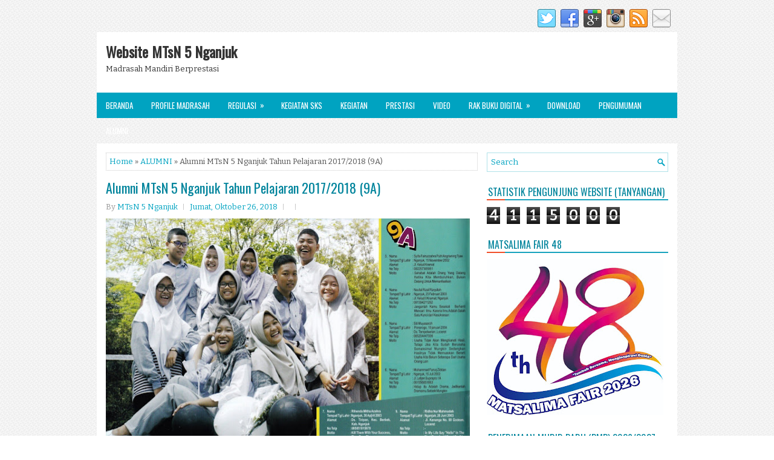

--- FILE ---
content_type: text/html; charset=UTF-8
request_url: https://www.mtsnnganjuk.sch.id/b/stats?style=BLACK_TRANSPARENT&timeRange=ALL_TIME&token=APq4FmB6EbkcdZdCShjwtze5Ylmrej50YhnuZNZR8-9QWGOTMcWUqpF74RyDozy_1w7A_8rxNB7kQeZDB3E334bnEHwuGQpdLA
body_size: 49
content:
{"total":4115000,"sparklineOptions":{"backgroundColor":{"fillOpacity":0.1,"fill":"#000000"},"series":[{"areaOpacity":0.3,"color":"#202020"}]},"sparklineData":[[0,19],[1,27],[2,24],[3,28],[4,33],[5,20],[6,13],[7,39],[8,32],[9,26],[10,54],[11,60],[12,68],[13,66],[14,50],[15,54],[16,19],[17,76],[18,78],[19,68],[20,56],[21,22],[22,27],[23,19],[24,80],[25,86],[26,100],[27,72],[28,39],[29,63]],"nextTickMs":720000}

--- FILE ---
content_type: text/javascript; charset=UTF-8
request_url: https://www.mtsnnganjuk.sch.id/feeds/posts/summary/-/ALUMNI?alt=json-in-script&orderby=updated&start-index=15&max-results=5&callback=showRelatedPost
body_size: 1945
content:
// API callback
showRelatedPost({"version":"1.0","encoding":"UTF-8","feed":{"xmlns":"http://www.w3.org/2005/Atom","xmlns$openSearch":"http://a9.com/-/spec/opensearchrss/1.0/","xmlns$blogger":"http://schemas.google.com/blogger/2008","xmlns$georss":"http://www.georss.org/georss","xmlns$gd":"http://schemas.google.com/g/2005","xmlns$thr":"http://purl.org/syndication/thread/1.0","id":{"$t":"tag:blogger.com,1999:blog-2794971784991344404"},"updated":{"$t":"2026-01-24T17:49:48.967+07:00"},"category":[{"term":"KEGIATAN"},{"term":"PRESTASI"},{"term":"PENGUMUMAN"},{"term":"KEGIATAN SKS"},{"term":"ALUMNI"},{"term":"VIDEO"},{"term":"DOWNLOAD"},{"term":"GURU \u0026 KARYAWAN"},{"term":"MADRASAH"},{"term":"VISI\u0026MISI"}],"title":{"type":"text","$t":"Website MTsN 5 Nganjuk"},"subtitle":{"type":"html","$t":"Madrasah Mandiri Berprestasi"},"link":[{"rel":"http://schemas.google.com/g/2005#feed","type":"application/atom+xml","href":"https:\/\/www.mtsnnganjuk.sch.id\/feeds\/posts\/summary"},{"rel":"self","type":"application/atom+xml","href":"https:\/\/www.blogger.com\/feeds\/2794971784991344404\/posts\/summary\/-\/ALUMNI?alt=json-in-script\u0026start-index=15\u0026max-results=5\u0026orderby=updated"},{"rel":"alternate","type":"text/html","href":"https:\/\/www.mtsnnganjuk.sch.id\/search\/label\/ALUMNI"},{"rel":"hub","href":"http://pubsubhubbub.appspot.com/"},{"rel":"previous","type":"application/atom+xml","href":"https:\/\/www.blogger.com\/feeds\/2794971784991344404\/posts\/summary\/-\/ALUMNI\/-\/ALUMNI?alt=json-in-script\u0026start-index=10\u0026max-results=5\u0026orderby=updated"},{"rel":"next","type":"application/atom+xml","href":"https:\/\/www.blogger.com\/feeds\/2794971784991344404\/posts\/summary\/-\/ALUMNI\/-\/ALUMNI?alt=json-in-script\u0026start-index=20\u0026max-results=5\u0026orderby=updated"}],"author":[{"name":{"$t":"MTsN 5 Nganjuk"},"uri":{"$t":"http:\/\/www.blogger.com\/profile\/13062765415464948590"},"email":{"$t":"noreply@blogger.com"},"gd$image":{"rel":"http://schemas.google.com/g/2005#thumbnail","width":"32","height":"21","src":"\/\/blogger.googleusercontent.com\/img\/b\/R29vZ2xl\/AVvXsEj6LhzKFXoxHvZ3_ZPKugH20f8EooLhWwN21NdAnddcmEGGbthcwOQD3_aj7qPxIa-P0ciQM608bJwhgHtkQX2HomgMbMjW7SRRViAgtgR4DDdGMXTt6sJo6L0yPcnf6A\/s113\/Bangga+MTsN+Nganjuk.jpg"}}],"generator":{"version":"7.00","uri":"http://www.blogger.com","$t":"Blogger"},"openSearch$totalResults":{"$t":"73"},"openSearch$startIndex":{"$t":"15"},"openSearch$itemsPerPage":{"$t":"5"},"entry":[{"id":{"$t":"tag:blogger.com,1999:blog-2794971784991344404.post-2591318652176419838"},"published":{"$t":"2023-08-16T13:10:00.001+07:00"},"updated":{"$t":"2023-08-16T13:10:03.617+07:00"},"category":[{"scheme":"http://www.blogger.com/atom/ns#","term":"ALUMNI"}],"title":{"type":"text","$t":"Alumni 2021-2022 (9F)"},"summary":{"type":"text","$t":""},"link":[{"rel":"edit","type":"application/atom+xml","href":"https:\/\/www.blogger.com\/feeds\/2794971784991344404\/posts\/default\/2591318652176419838"},{"rel":"self","type":"application/atom+xml","href":"https:\/\/www.blogger.com\/feeds\/2794971784991344404\/posts\/default\/2591318652176419838"},{"rel":"alternate","type":"text/html","href":"https:\/\/www.mtsnnganjuk.sch.id\/2023\/08\/alumni-2021-2022-9f.html","title":"Alumni 2021-2022 (9F)"}],"author":[{"name":{"$t":"MTsN 5 Nganjuk"},"uri":{"$t":"http:\/\/www.blogger.com\/profile\/13062765415464948590"},"email":{"$t":"noreply@blogger.com"},"gd$image":{"rel":"http://schemas.google.com/g/2005#thumbnail","width":"32","height":"21","src":"\/\/blogger.googleusercontent.com\/img\/b\/R29vZ2xl\/AVvXsEj6LhzKFXoxHvZ3_ZPKugH20f8EooLhWwN21NdAnddcmEGGbthcwOQD3_aj7qPxIa-P0ciQM608bJwhgHtkQX2HomgMbMjW7SRRViAgtgR4DDdGMXTt6sJo6L0yPcnf6A\/s113\/Bangga+MTsN+Nganjuk.jpg"}}],"media$thumbnail":{"xmlns$media":"http://search.yahoo.com/mrss/","url":"https:\/\/blogger.googleusercontent.com\/img\/b\/R29vZ2xl\/AVvXsEgQX6oWCpz5J13Cruhsh_-T4hv723i3EwfhWsM9DqGBmXIKyWHjsv4HWI7VYTCPBlyyuPlWhir1sols99EvPbdf01Suuvg1EcGne1A4v-kd0wY3nIBJ4xM5bI97sjp4Bqz8ZFVfuoif51SUc_dgzv3JyUOAEVz93k3NlST_npxleaQHq7UFdecKWhjUh8O3\/s72-w454-h640-c\/1.jpg","height":"72","width":"72"}},{"id":{"$t":"tag:blogger.com,1999:blog-2794971784991344404.post-9093402231938117490"},"published":{"$t":"2023-08-16T13:00:00.007+07:00"},"updated":{"$t":"2023-08-16T13:00:51.435+07:00"},"category":[{"scheme":"http://www.blogger.com/atom/ns#","term":"ALUMNI"}],"title":{"type":"text","$t":"Alumni 2021-2022 (9E)"},"summary":{"type":"text","$t":""},"link":[{"rel":"edit","type":"application/atom+xml","href":"https:\/\/www.blogger.com\/feeds\/2794971784991344404\/posts\/default\/9093402231938117490"},{"rel":"self","type":"application/atom+xml","href":"https:\/\/www.blogger.com\/feeds\/2794971784991344404\/posts\/default\/9093402231938117490"},{"rel":"alternate","type":"text/html","href":"https:\/\/www.mtsnnganjuk.sch.id\/2023\/08\/alumni-2021-2022-9e.html","title":"Alumni 2021-2022 (9E)"}],"author":[{"name":{"$t":"MTsN 5 Nganjuk"},"uri":{"$t":"http:\/\/www.blogger.com\/profile\/13062765415464948590"},"email":{"$t":"noreply@blogger.com"},"gd$image":{"rel":"http://schemas.google.com/g/2005#thumbnail","width":"32","height":"21","src":"\/\/blogger.googleusercontent.com\/img\/b\/R29vZ2xl\/AVvXsEj6LhzKFXoxHvZ3_ZPKugH20f8EooLhWwN21NdAnddcmEGGbthcwOQD3_aj7qPxIa-P0ciQM608bJwhgHtkQX2HomgMbMjW7SRRViAgtgR4DDdGMXTt6sJo6L0yPcnf6A\/s113\/Bangga+MTsN+Nganjuk.jpg"}}],"media$thumbnail":{"xmlns$media":"http://search.yahoo.com/mrss/","url":"https:\/\/blogger.googleusercontent.com\/img\/b\/R29vZ2xl\/AVvXsEgVzzZvVEEdhNm6vgLWe_eEcmvNoExdnEJM82AJJXvLLckMQOa-WDHXg-UmZI1HDAKjnA9s4RnVTaMteGBH4mk4sxM7AZF2f9vPWHbPfwIAwpyTyMTw5PyQGhtcRiuS-D_RPML1AUI_3zltx-GIPIAUTGBsiVoul1sl5Odi9SHN7omY4LNFvism4bdC0RIo\/s72-w450-h640-c\/1.jpg","height":"72","width":"72"}},{"id":{"$t":"tag:blogger.com,1999:blog-2794971784991344404.post-6515933464448202549"},"published":{"$t":"2023-08-16T12:51:00.003+07:00"},"updated":{"$t":"2023-08-16T12:51:09.097+07:00"},"category":[{"scheme":"http://www.blogger.com/atom/ns#","term":"ALUMNI"}],"title":{"type":"text","$t":"Alumni 2021-2022 (9D)"},"summary":{"type":"text","$t":""},"link":[{"rel":"edit","type":"application/atom+xml","href":"https:\/\/www.blogger.com\/feeds\/2794971784991344404\/posts\/default\/6515933464448202549"},{"rel":"self","type":"application/atom+xml","href":"https:\/\/www.blogger.com\/feeds\/2794971784991344404\/posts\/default\/6515933464448202549"},{"rel":"alternate","type":"text/html","href":"https:\/\/www.mtsnnganjuk.sch.id\/2023\/08\/alumni-2021-2022-9d.html","title":"Alumni 2021-2022 (9D)"}],"author":[{"name":{"$t":"MTsN 5 Nganjuk"},"uri":{"$t":"http:\/\/www.blogger.com\/profile\/13062765415464948590"},"email":{"$t":"noreply@blogger.com"},"gd$image":{"rel":"http://schemas.google.com/g/2005#thumbnail","width":"32","height":"21","src":"\/\/blogger.googleusercontent.com\/img\/b\/R29vZ2xl\/AVvXsEj6LhzKFXoxHvZ3_ZPKugH20f8EooLhWwN21NdAnddcmEGGbthcwOQD3_aj7qPxIa-P0ciQM608bJwhgHtkQX2HomgMbMjW7SRRViAgtgR4DDdGMXTt6sJo6L0yPcnf6A\/s113\/Bangga+MTsN+Nganjuk.jpg"}}],"media$thumbnail":{"xmlns$media":"http://search.yahoo.com/mrss/","url":"https:\/\/blogger.googleusercontent.com\/img\/b\/R29vZ2xl\/AVvXsEjI87lGPg_Zkb3l-W7sBM0KEqI-qg0laN3ttKC8aO3F67Oy8bsfI92wF3ddoI7aUKXsCc9b9NQeM57ZlmNtpTNiwkUwc4rYH8lyTA4xxA5lGaGNhJZhPg-araDw-4iqei9KrxgKbVPai-WmIJYbLrCzlbINP_TXYUYF4sCbnluqV2yA7enDjhbYdQ4ZhpHS\/s72-w456-h640-c\/1.jpg","height":"72","width":"72"}},{"id":{"$t":"tag:blogger.com,1999:blog-2794971784991344404.post-6280107807507594514"},"published":{"$t":"2023-08-16T12:29:00.004+07:00"},"updated":{"$t":"2023-08-16T12:29:14.474+07:00"},"category":[{"scheme":"http://www.blogger.com/atom/ns#","term":"ALUMNI"}],"title":{"type":"text","$t":"Alumni 2021-2022 (9C)"},"summary":{"type":"text","$t":""},"link":[{"rel":"edit","type":"application/atom+xml","href":"https:\/\/www.blogger.com\/feeds\/2794971784991344404\/posts\/default\/6280107807507594514"},{"rel":"self","type":"application/atom+xml","href":"https:\/\/www.blogger.com\/feeds\/2794971784991344404\/posts\/default\/6280107807507594514"},{"rel":"alternate","type":"text/html","href":"https:\/\/www.mtsnnganjuk.sch.id\/2023\/08\/alumni-2021-2022-9c.html","title":"Alumni 2021-2022 (9C)"}],"author":[{"name":{"$t":"MTsN 5 Nganjuk"},"uri":{"$t":"http:\/\/www.blogger.com\/profile\/13062765415464948590"},"email":{"$t":"noreply@blogger.com"},"gd$image":{"rel":"http://schemas.google.com/g/2005#thumbnail","width":"32","height":"21","src":"\/\/blogger.googleusercontent.com\/img\/b\/R29vZ2xl\/AVvXsEj6LhzKFXoxHvZ3_ZPKugH20f8EooLhWwN21NdAnddcmEGGbthcwOQD3_aj7qPxIa-P0ciQM608bJwhgHtkQX2HomgMbMjW7SRRViAgtgR4DDdGMXTt6sJo6L0yPcnf6A\/s113\/Bangga+MTsN+Nganjuk.jpg"}}],"media$thumbnail":{"xmlns$media":"http://search.yahoo.com/mrss/","url":"https:\/\/blogger.googleusercontent.com\/img\/b\/R29vZ2xl\/AVvXsEjGtizGCGHZiG046wyUxNRr35h_AXETUKKep8iVFxPOD1yfB2LuMgD9vMAKSU4OdirX-fufa_MdcYKfAN8f4bwfZSwNad8YSllMmmL6FDqVkDLTJoO756gEaQOYkeEDKJrgluUgZKapnXb-cfX5mrzQjO5vCqNESEkwyB7sTfAD2hDLkul5lZCZ-Kq5spMO\/s72-w458-h640-c\/1.jpg","height":"72","width":"72"}},{"id":{"$t":"tag:blogger.com,1999:blog-2794971784991344404.post-4001856503200518610"},"published":{"$t":"2023-08-16T12:17:00.007+07:00"},"updated":{"$t":"2023-08-16T12:17:37.736+07:00"},"category":[{"scheme":"http://www.blogger.com/atom/ns#","term":"ALUMNI"}],"title":{"type":"text","$t":"Alumni 2021-2022 (9B)"},"summary":{"type":"text","$t":""},"link":[{"rel":"edit","type":"application/atom+xml","href":"https:\/\/www.blogger.com\/feeds\/2794971784991344404\/posts\/default\/4001856503200518610"},{"rel":"self","type":"application/atom+xml","href":"https:\/\/www.blogger.com\/feeds\/2794971784991344404\/posts\/default\/4001856503200518610"},{"rel":"alternate","type":"text/html","href":"https:\/\/www.mtsnnganjuk.sch.id\/2023\/08\/alumni-2021-2022-9b.html","title":"Alumni 2021-2022 (9B)"}],"author":[{"name":{"$t":"MTsN 5 Nganjuk"},"uri":{"$t":"http:\/\/www.blogger.com\/profile\/13062765415464948590"},"email":{"$t":"noreply@blogger.com"},"gd$image":{"rel":"http://schemas.google.com/g/2005#thumbnail","width":"32","height":"21","src":"\/\/blogger.googleusercontent.com\/img\/b\/R29vZ2xl\/AVvXsEj6LhzKFXoxHvZ3_ZPKugH20f8EooLhWwN21NdAnddcmEGGbthcwOQD3_aj7qPxIa-P0ciQM608bJwhgHtkQX2HomgMbMjW7SRRViAgtgR4DDdGMXTt6sJo6L0yPcnf6A\/s113\/Bangga+MTsN+Nganjuk.jpg"}}],"media$thumbnail":{"xmlns$media":"http://search.yahoo.com/mrss/","url":"https:\/\/blogger.googleusercontent.com\/img\/b\/R29vZ2xl\/AVvXsEhw9BUXi0wJNRGTPz0JrmBDE8haM7ytEgOrHqj0mactZpgLSwsrQH8jFdAAuEe9SBmVlsmHfTQMUaLSkTGjRYeGZ6_8dGnhmVxM5DzhuRJFbG6q_xKEyQ5ibHiQ6lc-8P1cgZ5VF-eHP-W9UPOZjmjPVTN8OBaHJwPwrvWjdv3F4EO3xnETnsfQuRudOGNz\/s72-w456-h640-c\/1.jpg","height":"72","width":"72"}}]}});